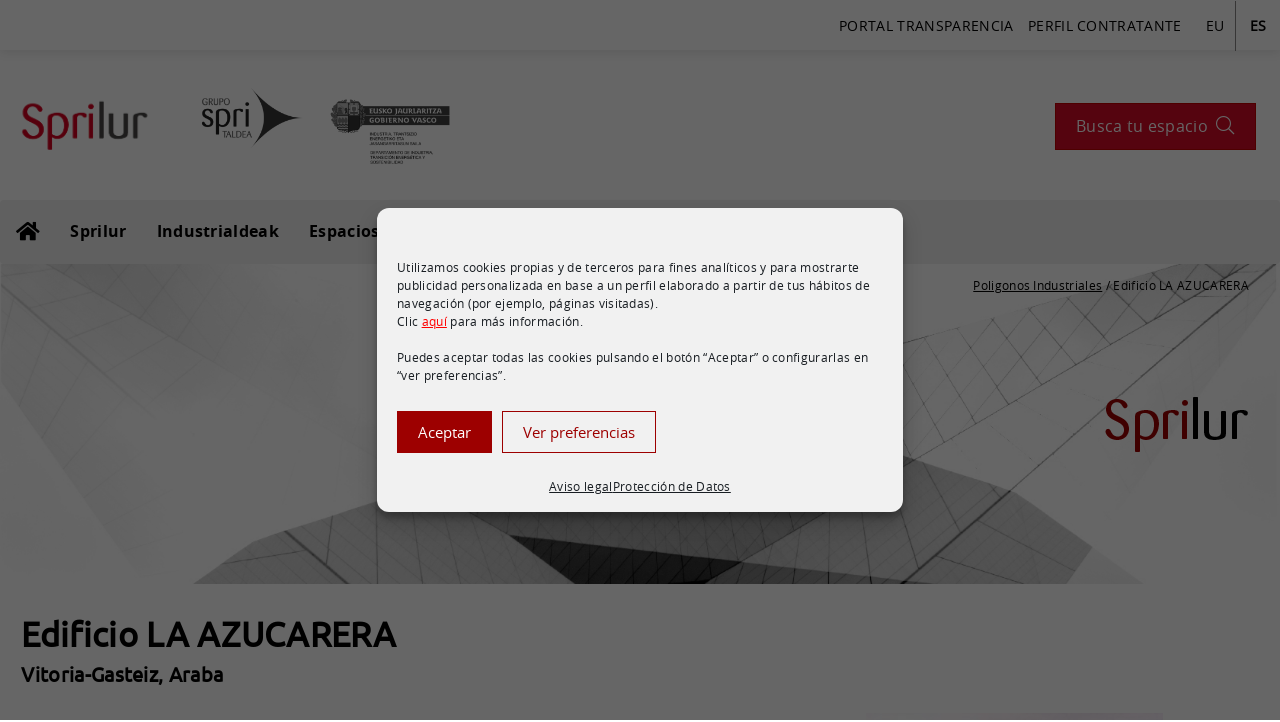

--- FILE ---
content_type: text/html; charset=UTF-8
request_url: https://sprilur.spri.eus/es/poligonos/edificio-la-azucarera-vitoria-gasteiz-araba/
body_size: 88416
content:
<!DOCTYPE html>
<html lang="es-ES"> 
	<head><script id="f5_cspm">(function(){var f5_cspm={f5_p:'DPDANPKLLIGNOJBOJIAHOGPGJNHDPOGIOPGKGANNJCPIBPCLBAHPAIDDCFLJPGDILFGBEIHOAAKIJBGBCDNAKPHLAAJBCAKDCIPAHJKIGLAHLCJDADKGLCFDLANKHABN',setCharAt:function(str,index,chr){if(index>str.length-1)return str;return str.substr(0,index)+chr+str.substr(index+1);},get_byte:function(str,i){var s=(i/16)|0;i=(i&15);s=s*32;return((str.charCodeAt(i+16+s)-65)<<4)|(str.charCodeAt(i+s)-65);},set_byte:function(str,i,b){var s=(i/16)|0;i=(i&15);s=s*32;str=f5_cspm.setCharAt(str,(i+16+s),String.fromCharCode((b>>4)+65));str=f5_cspm.setCharAt(str,(i+s),String.fromCharCode((b&15)+65));return str;},set_latency:function(str,latency){latency=latency&0xffff;str=f5_cspm.set_byte(str,40,(latency>>8));str=f5_cspm.set_byte(str,41,(latency&0xff));str=f5_cspm.set_byte(str,35,2);return str;},wait_perf_data:function(){try{var wp=window.performance.timing;if(wp.loadEventEnd>0){var res=wp.loadEventEnd-wp.navigationStart;if(res<60001){var cookie_val=f5_cspm.set_latency(f5_cspm.f5_p,res);window.document.cookie='f5avr0664770009aaaaaaaaaaaaaaaa_cspm_='+encodeURIComponent(cookie_val)+';path=/;'+'';}
return;}}
catch(err){return;}
setTimeout(f5_cspm.wait_perf_data,100);return;},go:function(){var chunk=window.document.cookie.split(/\s*;\s*/);for(var i=0;i<chunk.length;++i){var pair=chunk[i].split(/\s*=\s*/);if(pair[0]=='f5_cspm'&&pair[1]=='1234')
{var d=new Date();d.setTime(d.getTime()-1000);window.document.cookie='f5_cspm=;expires='+d.toUTCString()+';path=/;'+';';setTimeout(f5_cspm.wait_perf_data,100);}}}}
f5_cspm.go();}());</script>
		
		<meta charset="UTF-8">
<script type="text/javascript">
/* <![CDATA[ */
var gform;gform||(document.addEventListener("gform_main_scripts_loaded",function(){gform.scriptsLoaded=!0}),document.addEventListener("gform/theme/scripts_loaded",function(){gform.themeScriptsLoaded=!0}),window.addEventListener("DOMContentLoaded",function(){gform.domLoaded=!0}),gform={domLoaded:!1,scriptsLoaded:!1,themeScriptsLoaded:!1,isFormEditor:()=>"function"==typeof InitializeEditor,callIfLoaded:function(o){return!(!gform.domLoaded||!gform.scriptsLoaded||!gform.themeScriptsLoaded&&!gform.isFormEditor()||(gform.isFormEditor()&&console.warn("The use of gform.initializeOnLoaded() is deprecated in the form editor context and will be removed in Gravity Forms 3.1."),o(),0))},initializeOnLoaded:function(o){gform.callIfLoaded(o)||(document.addEventListener("gform_main_scripts_loaded",()=>{gform.scriptsLoaded=!0,gform.callIfLoaded(o)}),document.addEventListener("gform/theme/scripts_loaded",()=>{gform.themeScriptsLoaded=!0,gform.callIfLoaded(o)}),window.addEventListener("DOMContentLoaded",()=>{gform.domLoaded=!0,gform.callIfLoaded(o)}))},hooks:{action:{},filter:{}},addAction:function(o,r,e,t){gform.addHook("action",o,r,e,t)},addFilter:function(o,r,e,t){gform.addHook("filter",o,r,e,t)},doAction:function(o){gform.doHook("action",o,arguments)},applyFilters:function(o){return gform.doHook("filter",o,arguments)},removeAction:function(o,r){gform.removeHook("action",o,r)},removeFilter:function(o,r,e){gform.removeHook("filter",o,r,e)},addHook:function(o,r,e,t,n){null==gform.hooks[o][r]&&(gform.hooks[o][r]=[]);var d=gform.hooks[o][r];null==n&&(n=r+"_"+d.length),gform.hooks[o][r].push({tag:n,callable:e,priority:t=null==t?10:t})},doHook:function(r,o,e){var t;if(e=Array.prototype.slice.call(e,1),null!=gform.hooks[r][o]&&((o=gform.hooks[r][o]).sort(function(o,r){return o.priority-r.priority}),o.forEach(function(o){"function"!=typeof(t=o.callable)&&(t=window[t]),"action"==r?t.apply(null,e):e[0]=t.apply(null,e)})),"filter"==r)return e[0]},removeHook:function(o,r,t,n){var e;null!=gform.hooks[o][r]&&(e=(e=gform.hooks[o][r]).filter(function(o,r,e){return!!(null!=n&&n!=o.tag||null!=t&&t!=o.priority)}),gform.hooks[o][r]=e)}});
/* ]]> */
</script>

		<meta name="apple-mobile-web-app-capable" content="yes" />
		<meta name="apple-mobile-web-app-title" content="SPRILUR">
		<meta name="viewport" content="width=device-width, initial-scale=1.0, maximum-scale=10.0, user-scalable=1" />		
		<meta name="theme-color" content="#f00">
		<meta name="msapplication-navbutton-color" content="#f00">
		<meta name="apple-mobile-web-app-status-bar-style" content="#f00">
		<meta name='robots' content='index, follow, max-image-preview:large, max-snippet:-1, max-video-preview:-1' />
	
	
	<!-- This site is optimized with the Yoast SEO plugin v26.4 - https://yoast.com/wordpress/plugins/seo/ -->
	<link media="all" href="https://sprilur.spri.eus/c/cache/spri/css/spri-d26d46c0cf90038d0cff3af0d08207fd.css" rel="stylesheet"><title>Edificio LA AZUCARERA - Vitoria-Gasteiz Araba</title>
	<link rel="canonical" href="https://sprilur.spri.eus/es/poligonos/edificio-la-azucarera-vitoria-gasteiz-araba/" />
	<meta property="og:locale" content="es_ES" />
	<meta property="og:type" content="article" />
	<meta property="og:title" content="Edificio LA AZUCARERA - Vitoria-Gasteiz Araba" />
	<meta property="og:url" content="https://sprilur.spri.eus/es/poligonos/edificio-la-azucarera-vitoria-gasteiz-araba/" />
	<meta property="og:site_name" content="Sprilur" />
	<meta property="article:modified_time" content="2024-09-10T12:14:47+00:00" />
	<meta property="og:image" content="https://sprilur.spri.eus/f/az-1.jpg" />
	<meta property="og:image:width" content="297" />
	<meta property="og:image:height" content="297" />
	<meta property="og:image:type" content="image/jpeg" />
	<script type="application/ld+json" class="yoast-schema-graph">{"@context":"https://schema.org","@graph":[{"@type":"WebPage","@id":"https://sprilur.spri.eus/es/poligonos/edificio-la-azucarera-vitoria-gasteiz-araba/","url":"https://sprilur.spri.eus/es/poligonos/edificio-la-azucarera-vitoria-gasteiz-araba/","name":"Edificio LA AZUCARERA - Vitoria-Gasteiz Araba","isPartOf":{"@id":"https://sprilur.spri.eus/es/#website"},"primaryImageOfPage":{"@id":"https://sprilur.spri.eus/es/poligonos/edificio-la-azucarera-vitoria-gasteiz-araba/#primaryimage"},"image":{"@id":"https://sprilur.spri.eus/es/poligonos/edificio-la-azucarera-vitoria-gasteiz-araba/#primaryimage"},"thumbnailUrl":"https://sprilur.spri.eus/f/az-1.jpg","datePublished":"2019-01-24T13:52:21+00:00","dateModified":"2024-09-10T12:14:47+00:00","breadcrumb":{"@id":"https://sprilur.spri.eus/es/poligonos/edificio-la-azucarera-vitoria-gasteiz-araba/#breadcrumb"},"inLanguage":"es","potentialAction":[{"@type":"ReadAction","target":["https://sprilur.spri.eus/es/poligonos/edificio-la-azucarera-vitoria-gasteiz-araba/"]}]},{"@type":"ImageObject","inLanguage":"es","@id":"https://sprilur.spri.eus/es/poligonos/edificio-la-azucarera-vitoria-gasteiz-araba/#primaryimage","url":"https://sprilur.spri.eus/f/az-1.jpg","contentUrl":"https://sprilur.spri.eus/f/az-1.jpg","width":297,"height":297,"caption":"Edificio La Azucarera"},{"@type":"BreadcrumbList","@id":"https://sprilur.spri.eus/es/poligonos/edificio-la-azucarera-vitoria-gasteiz-araba/#breadcrumb","itemListElement":[{"@type":"ListItem","position":1,"name":"Poligonos Industriales","item":"https://sprilur.spri.eus/es/poligonos/"},{"@type":"ListItem","position":2,"name":"Edificio LA AZUCARERA"}]},{"@type":"WebSite","@id":"https://sprilur.spri.eus/es/#website","url":"https://sprilur.spri.eus/es/","name":"Sprilur","description":"Oferta de espacio en Euskadi, pabellones, oficinas y parcelas","publisher":{"@id":"https://sprilur.spri.eus/es/#organization"},"alternateName":"Sprilur","potentialAction":[{"@type":"SearchAction","target":{"@type":"EntryPoint","urlTemplate":"https://sprilur.spri.eus/es/?s={search_term_string}"},"query-input":{"@type":"PropertyValueSpecification","valueRequired":true,"valueName":"search_term_string"}}],"inLanguage":"es"},{"@type":"Organization","@id":"https://sprilur.spri.eus/es/#organization","name":"Sprilur S.A.","alternateName":"Sprilur","url":"https://sprilur.spri.eus/es/","logo":{"@type":"ImageObject","inLanguage":"es","@id":"https://sprilur.spri.eus/es/#/schema/logo/image/","url":"https://sprilur.spri.eus/f/2023/10/popup.jpg","contentUrl":"https://sprilur.spri.eus/f/2023/10/popup.jpg","width":400,"height":400,"caption":"Sprilur S.A."},"image":{"@id":"https://sprilur.spri.eus/es/#/schema/logo/image/"}}]}</script>
	<!-- / Yoast SEO plugin. -->


<link rel='dns-prefetch' href='//ajax.googleapis.com' />
<link rel='dns-prefetch' href='//www.googletagmanager.com' />
<link rel='dns-prefetch' href='//maps.googleapis.com' />












<script type="text/javascript" src="//ajax.googleapis.com/ajax/libs/jquery/1.12.4/jquery.min.js" id="jquery-js"></script>

<!-- Fragmento de código de la etiqueta de Google (gtag.js) añadida por Site Kit -->
<!-- Fragmento de código de Google Analytics añadido por Site Kit -->
<script defer type="text/javascript" src="https://www.googletagmanager.com/gtag/js?id=GT-5DG2T78" id="google_gtagjs-js"></script>
<script defer id="google_gtagjs-js-after" src="[data-uri]"></script>
<script defer type="text/javascript" src="https://sprilur.spri.eus/c/themes/sprilur/js/bootstrap.min.js?ver=a70e97d086527515a756383ad58d0c30" id="bootstrap_js-js"></script>
<script defer type="text/javascript" src="https://sprilur.spri.eus/c/cache/spri/js/spri-single_0a9ca23de7a018841d9d8d8647cda98c.js?ver=a70e97d086527515a756383ad58d0c30" id="shadowbox_js-js"></script>
<script defer type="text/javascript" src="https://sprilur.spri.eus/c/cache/spri/js/spri-single_a5f96c62d75be144282ef6cc429a6259.js?ver=a70e97d086527515a756383ad58d0c30" id="owl-carousel-js"></script>
<script defer type="text/javascript" src="https://sprilur.spri.eus/c/cache/spri/js/spri-single_0871d6dfdd7dc4b3b6d807ccd6f2a1c2.js?ver=a70e97d086527515a756383ad58d0c30" id="theme-js-js"></script>
<script defer type="text/javascript" src="https://maps.googleapis.com/maps/api/js?key=AIzaSyCTPRlvyw5lbuunTYZcQACW7NGEWtiYVHw&amp;language=es-ES&amp;callback=Function.prototype&amp;ver=a70e97d086527515a756383ad58d0c30" id="googlemaps-js-js"></script>
<link rel='shortlink' href='https://sprilur.spri.eus/es/?p=5609' />
<meta name="generator" content="Site Kit by Google 1.166.0" />			<meta name="google-site-verification" content="BASpbUT05dwbFJsb9XKjIfRJaFNS2JqjAjnt5ntc4mo">
<!-- Fragmento de código de Google Tag Manager añadido por Site Kit -->
<script defer src="[data-uri]"></script>

<!-- Final del fragmento de código de Google Tag Manager añadido por Site Kit -->
<link rel="icon" href="https://sprilur.spri.eus/f/2024/04/cropped-web1-32x32.png" sizes="32x32" />
<link rel="icon" href="https://sprilur.spri.eus/f/2024/04/cropped-web1-192x192.png" sizes="192x192" />
<link rel="apple-touch-icon" href="https://sprilur.spri.eus/f/2024/04/cropped-web1-180x180.png" />
<meta name="msapplication-TileImage" content="https://sprilur.spri.eus/f/2024/04/cropped-web1-270x270.png" />
	</head>
<body class="wp-singular poligonos-template-default single single-poligonos postid-5609 wp-theme-sprilur fl-builder-2-10-0-2 fl-no-js" id="main">
			<!-- Fragmento de código de Google Tag Manager (noscript) añadido por Site Kit -->
		<noscript>
			<iframe src="https://www.googletagmanager.com/ns.html?id=GTM-MCCHBJJX" height="0" width="0" style="display:none;visibility:hidden"></iframe>
		</noscript>
		<!-- Final del fragmento de código de Google Tag Manager (noscript) añadido por Site Kit -->
			<div class="bar-top">
		
		<div class="menuright">
			<ul>
				<li>
					<a class="hideonmobile" target="_blank" href="https://www.spri.eus/es/portal-transparencia/sprilur/">Portal Transparencia</a>
				</li>				
				<li>
					<a class="hideonmobile" href="https://sprilur.spri.eus/es/perfil-contratante/">Perfil Contratante</a>
				</li>
				<li>
					<span class="lang-items"><b class=""><a href="/poligonos/edificio-la-azucarera-vitoria-gasteiz-araba">EU</a></b><b class="active"><a href="/es/poligonos/edificio-la-azucarera-vitoria-gasteiz-araba">ES</a></b></span>				</li>
			</ul>
		</div>
		
	</div>
	
		
	<header class="header homep">
		<div class="head-body affix-top" data-spy="affix" data-offset-top="300">
			
					<div class="row top-strct">
						<!-- Part 1 --->
						<div class="col-md-6 col-sm-8 col-xs-5 relative logo-coper">
							
							
							
							<a class="logo" style="margin-right:20px;" href="https://sprilur.spri.eus/es/">
								<img  src="https://sprilur.spri.eus/c/themes/sprilur/images/logo-sprilur.png" alt="Sprilur">
							</a>	
							
							<a target="_blank" class="logo2" href="https://www.spri.eus/es/">
								<img width="300px" src="https://www.spri.eus/archivos/logo.png" alt="logo Spri">
							</a>
							
						</div>
					
						<div class="col-md-6 col-sm-4 col-xs-7">
							<ul class="call-to-actionhh">
								<li>
									<a class="btn btn-lg btn-default " id="btn-search" href="/es/espacios/"><span>Busca tu espacio</span> <i class="fa fa-search" aria-hidden="true"></i></a>
								</li>
								<li>
									<button class="btn-toggler-mobile" type="button" data-toggle="collapse" data-target="#menusuper1" aria-controls="menusuper1" aria-expanded="false" aria-label="Menu">
										<i class="fa fa-bars" aria-hidden="true"></i> 
									</button>
								</li>
							</ul>
							
							
						</div>	
						<!-- end part 1-->
					</div><!-- End row-->
						
						
						
					<nav class="navbar sprilur-menu-top">
						<div class="showmobile bar-tools2">
							
							<button class="btn-toggler-mobile" type="button" data-toggle="collapse" data-target="#menusuper1" aria-controls="menusuper1" aria-expanded="false" aria-label="Menu">
								<i class="fa fa-bars"></i> 
							</button>
							<a class="btn btn-lg btn-default" id="btn-search2" href="/es/espacios/">
								<span>Busca tu espacio</span> <i class="fa fa-search"></i>
							</a>
							<span class="lang-items"><b class=""><a href="/poligonos/edificio-la-azucarera-vitoria-gasteiz-araba">EU</a></b><b class="active"><a href="/es/poligonos/edificio-la-azucarera-vitoria-gasteiz-araba">ES</a></b></span>							
						
						</div>
						
						
													
							<div class="collapse navbar-collapse" id="menusuper1">
							
									
							
							<ul class="navbar-nav mr-auto">
								<li class="nav-item">
									<a href="https://sprilur.spri.eus/es/"><i class="homeico1 fas fa-home"></i> <span class="hometxt1">Inicio</span></a>
								</li>
							
																<li class="nav-item dropdown">
										<a class="nav-link dropdown-toggle" href="#" id="navbarDropdown1" role="button" data-toggle="dropdown" aria-haspopup="true" aria-expanded="false">
										  Sprilur										</a>
										
										<!-- SubMenu-->									
										<div class="dropdown-menu" aria-labelledby="navbarDropdown1">
											<div class="contenedor">
												
												<div class="col-md-6 border-left">	
													
																											
														<ul class="subchields-mm">
																															
																	<li class="nav-item">
																		<a href="https://sprilur.spri.eus/es/sobre-sprilur/">Sobre Sprilur</a>
																	</li>
																	
																																
																	<li class="nav-item">
																		<a href="https://sprilur.spri.eus/es/industrialdeak/sprilur-sa/">Nuestros polígonos</a>
																	</li>
																	
																																
																	<li class="nav-item">
																		<a href="https://sprilur.spri.eus/es/industrialdeak/">Programa Industrialdeak</a>
																	</li>
																	
																																
																	<li class="nav-item">
																		<a href="https://sprilur.spri.eus/es/actividades/">Proyectos y redes</a>
																	</li>
																	
																																
																	<li class="nav-item">
																		<a href="https://sprilur.spri.eus/es/gestion-ambiental/">Proyectos en regeneración</a>
																	</li>
																	
																																
																	<li class="nav-item">
																		<a href="https://sprilur.spri.eus/es/gestion-ambiental/?w=gestion#publicaciones">Gestión ambiental</a>
																	</li>
																	
																														</ul>
																									</div>
												
												<div class="col-md-6">
													<div class="cta-col22">
																													
																														<div class="cta-box">
																<a href="/es/contacto-comercial/" class="cta-contacto">

	<ul class="iconstrehh1">
		<li><img decoding="async" src="/f/2018/09/oficina.png" alt="img sprilur"></li>
		<li><img decoding="async" src="/f/2018/09/pabellon.png" alt="img sprilur"></li>
		<li><img decoding="async" src="/f/2018/09/parcela.png" alt="img sprilur"></li>
	</ul>

	<span class="title1">Aquí está lo que estás buscando,</span>
	<p>Cuéntanos y te ayudamos.</p>
	<span class="btn">Contáctanos</span>
</a>															</div>
															
																												
														
														
														
														
													</div>
													
												</div>
											</div>
										  
										</div>
										<!-- End submenu -->
										
									</li>

									
									
								
									<li class="nav-item dropdown">
			<a class="nav-link dropdown-toggle" href="#" id="navbarDropdown" role="button" data-toggle="dropdown" aria-haspopup="true" aria-expanded="false">
				Industrialdeak			</a>
			
			<div class="dropdown-menu" aria-labelledby="navbarDropdown">
				<div class="contenedor">
				
				
					<div class="row bloque-sociedades-menu">
				
						<div class="col-md-4 col-sm-12 col-xs-12 col-md-push-8">		
							<div class="box-border">
								<div class="cover">
									
									<span class="title">Programa Industrialdeak</span>
									
									<p>El apoyo que dispones para ubicar tu negocio</p>
									
									<a class="link-sociedades-programa" href="/es/industrialdeak/"><span>Descúbrelo</span></a>
								</div>
							</div>
						</div>
						
						
						
						<div class="col-md-4 col-sm-6 col-xs-12 col-md-pull-4">							
							<b class="mmtitleb">Sociedades Industrialdeak</b>
										<b class="title-provincia" id="Araba">Araba</b>
			<ul class="sociedades-list">
									<li><a href="https://sprilur.spri.eus/es/industrialdeak/arabako-industrialdea-sa/">Arabako Industrialdea, S. A.</a></li>
				 
			</ul>
												<b class="title-provincia" id="Bizkaia">Bizkaia</b>
			<ul class="sociedades-list">
									<li><a href="https://sprilur.spri.eus/es/industrialdeak/arratiako-industrialdea-sa/">Arratiako Industrialdea, S. A.</a></li>
									<li><a href="https://sprilur.spri.eus/es/industrialdeak/bizkaia-sortaldeko-industrialdea-sa/">Bizkaia Sortaldeko Industrialdea, S. A.</a></li>
									<li><a href="https://sprilur.spri.eus/es/industrialdeak/busturialdeko-industrialdea-sa/">Busturialdeko Industrialdea, S.A.</a></li>
									<li><a href="https://sprilur.spri.eus/es/industrialdeak/ibaizabal-behekaldeko-industrialdea-s-a/">Ibaizabal Behekaldeko Industrialdea S.A.</a></li>
									<li><a href="https://sprilur.spri.eus/es/industrialdeak/urdulizko-industrialdea-s-a/">Urdulizko Industrialdea, S. A.</a></li>
				 
			</ul>
								</div>
				
						<div class="col-md-4 col-sm-6 col-xs-12 col-md-pull-4">
										<b class="title-provincia" id="Gipuzkoa">Gipuzkoa</b>
			<ul class="sociedades-list">
									<li><a href="https://sprilur.spri.eus/es/industrialdeak/beterri-kostako-industrialdea-sa/">Beterri-Kostako Industrialdea, S. A.</a></li>
									<li><a href="https://sprilur.spri.eus/es/industrialdeak/bidasoa-oarsoko-industrialdea-sa/">Bidasoa Oarsoko Industrialdea, S.A.</a></li>
									<li><a href="https://sprilur.spri.eus/es/industrialdeak/deba-bailarako-industrialdea-sa/">Deba Bailarako Industrialdea S.A.</a></li>
									<li><a href="https://sprilur.spri.eus/es/industrialdeak/goierri-beheko-industrialdea-sa/">Goierri Beheko Industrialdea, S.A.</a></li>
									<li><a href="https://sprilur.spri.eus/es/industrialdeak/tolosaldeko-apattaerreka-industria-lurra-sa/">Tolosaldeko Apattaerreka Industria Lurra, S.A.</a></li>
									<li><a href="https://sprilur.spri.eus/es/industrialdeak/urolako-industrialdea-sa/">Urolako Industrialdea, S. A.</a></li>
				 
			</ul>
								</div>
					
					</div>

				</div>
			</div>
			
		</li>
		
		
	
															
									<li class="nav-item">
										<a href="/es/espacios/">Espacios</a>
									</li>
								
								
															
									<li class="nav-item">
										<a href="/es/blog/">Noticias</a>
									</li>
								
								
															
									<li class="nav-item">
										<a href="/es/contacto-comercial/">Contacto</a>
									</li>
								
								
														</ul>
							
							</div>
											</nav>						
					<!-- End Start Menu Sprilur -->
			
		</div>
		
	</header>

		<div class="industrialdea-banner">
			<div id="breadcrumbs"><span><span><a href="https://sprilur.spri.eus/es/poligonos/">Poligonos Industriales</a></span> / Edificio LA AZUCARERA</span></div>	
			<div class="contentboxed">
			<img src="https://sprilur.spri.eus/f/2018/08/logo-sprilur.png" alt="Sprilur S.A." class="logotipo" />
			</div>
		</div>

		<div class="poligono-container">
				
			<h1>Edificio LA AZUCARERA<span>Vitoria-Gasteiz, Araba</span></h1>
			
			<div class="row">
				<!-- Imagen Principal -->
				<div class="col-md-4 col-sm-4 col-xs-12 col-md-push-8 col-sm-push-8  sidebar-poligono">
		
					<div class="poligonoimg">
						<a href="https://sprilur.spri.eus/f/az-1.jpg" data-toggle="modal" rel="shadowbox[Gallery]">
							<img src="https://sprilur.spri.eus/f/az-1.jpg" alt="Imagen de Edificio LA AZUCARERA">
						</a>
					</div>
					
					
									<div class="owl-carousel owl-theme galeria-single" id="gallery6979ec568a2f0">
								
						<a href="https://sprilur.spri.eus/f/az-1.jpg" rel="shadowbox[Gallery]">
							<img alt="az-1" src="https://sprilur.spri.eus/f/az-1-150x150.jpg" />
						</a>
					
								
						<a href="https://sprilur.spri.eus/f/thumbmedioazucarera2.jpg" rel="shadowbox[Gallery]">
							<img alt="thumbmedioazucarera2" src="https://sprilur.spri.eus/f/thumbmedioazucarera2-150x150.jpg" />
						</a>
					
								
						<a href="https://sprilur.spri.eus/f/thumbmedioazucarera3.jpg" rel="shadowbox[Gallery]">
							<img alt="thumbmedioazucarera3" src="https://sprilur.spri.eus/f/thumbmedioazucarera3-150x150.jpg" />
						</a>
					
								
						<a href="https://sprilur.spri.eus/f/2019/01/IMG_2308-768x1024.jpg" rel="shadowbox[Gallery]">
							<img alt="IMG_2308" src="https://sprilur.spri.eus/f/2019/01/IMG_2308-150x150.jpg" />
						</a>
					
								
						<a href="https://sprilur.spri.eus/f/2019/01/IMG_2309-768x1024.jpg" rel="shadowbox[Gallery]">
							<img alt="IMG_2309" src="https://sprilur.spri.eus/f/2019/01/IMG_2309-150x150.jpg" />
						</a>
					
								
						<a href="https://sprilur.spri.eus/f/2019/01/IMG_2367-1024x768.jpg" rel="shadowbox[Gallery]">
							<img alt="IMG_2367" src="https://sprilur.spri.eus/f/2019/01/IMG_2367-150x150.jpg" />
						</a>
					
								</div>
						
				<script defer src="[data-uri]"></script>
				
			
			
								<script defer src="[data-uri]"></script>
					
						
						<div class="hidemobile">
							<h3 class="title">Mapa</h3>
									<!-- Maps -->	
			<div class="acf-map">
				<div class="marker" data-lat="42.857272124199" data-lng="-2.718735008915">
					<div class="address-map">
						Edificio Azucarera Poligono Ali Gobeo Avda de Los Huetos,75 , (01010) Vitoria-Gasteiz - Araba<br> 
						
						<a target="_blank" href="https://maps.google.com/maps?z=18&t=m&q=loc:42.857272124199+-2.718735008915">
						Ver en Google Maps						</a>
					</div>
				</div>
			</div>
			<script defer src="[data-uri]"></script>
		
		
								</div>
										
				</div>

				<div class="col-md-8 col-sm-8 col-xs-12 col-md-pull-4 col-sm-pull-4  content-bar">
					<div class="single-desc">
						<p><p>La antigua fábrica de La Azucarera fue restaurada por SPRILUR en el año 1999 con la finalidad de recuperar su elegancia original y convertirlo en edificio singular destinado a nuevos usos empresariales. El Edificio Azucarera se ha convertido en un símbolo de patrimonio industrial y cultural en Euskadi, tanto por su interés histórico como por su valor arquitectónico.</p>
<p>El Edificio Azucarera ubicada en el Polígono Ali Gobeo de Vitoria-Gasteiz ocupa una superficie de 9.911 m². El edificio tiene forma prácticamente cuadrada 58,5 x 57,8 .m.- 3.146 m²-, siendo el resto útiles para aparcamiento, jardines y viales. Consta de planta baja, entreplanta y dos alturas. Dispone de oficinas, locales modulares y espacios para celebración de eventos.</p>
<p>Incluye todos los servicios de infraestructuras para uso de oficinas. Esta construcción dispone de parcela vallada en el exterior de 405 m. y circuito de vigilancia interior y exterior, aparcamientos de 113 plazas fijas y zonas ajardinadas.</p>
</p>	
					</div>


											<h3>Instalaciones</h3>
						<ul class="instalaciones">
							<li>Acometida eléctrica</li><li>Acometida telecomunicaciones</li><li>Acometida agua</li><li>Acometida gas</li><li>Red incendios</li><li>Climatización</li><li>Salida Autopista</li><li>Transp. Público</li><li>Aseos</li><li>Sala reuniones</li><li>Control accesos</li><li>Acometida fecales</li><li>Parking público</li><li>Ascensor</li><li>Servicio vigilancia</li><li>Fibra Optica</li>						</ul>
					
					<div class="table-searcher">
											<div class="table-search">
							<h3 class="title">2 espacios disponibles</h3>
							<div class="facetwp-facet facetwp-facet-tipoespacio_es facetwp-type-checkboxes" data-name="tipoespacio_es" data-type="checkboxes"></div>						</div>
						<div class="table-responsive">
						<table id="espacios" class="table table-condensed table-hover table-espacios">
							<thead>
								<tr>
									<th>Tipo</th>
									<th>Superficie total</th>
									<th>Estado</th>
								</tr>
							</thead>
							<tbody>
							<!--fwp-loop-->
									
										<tr>	
											<td><a href="https://sprilur.spri.eus/es/espacios/alokairua-de-oficina-15300metros-en-vitoria-gasteiz-araba-edificio-la-azucarera/">
													Oficina												</a>
											</td>
											<td>153,00m²</td>	
											<td>Alquiler</td>
										
										</tr>
									
									
																	
										<tr>	
											<td><a href="https://sprilur.spri.eus/es/espacios/alquiler-de-oficina-122metros-en-vitoria-gasteiz-alava-edificio-la-azucarera-4/">
													Oficina												</a>
											</td>
											<td>122,00m²</td>	
											<td>Alquiler</td>
										
										</tr>
									
									
																	
							</tbody>
						</table>
						<div class="facetwp-facet facetwp-facet-loadmore facetwp-type-pager" data-name="loadmore" data-type="pager"></div>						</div>

										</div>
					
					
									
						<div class="showmobile">
							<h3 class="title">Mapa</h3>
									<!-- Maps -->	
			<div class="acf-map2">
				<div class="marker" data-lat="42.857272124199" data-lng="-2.718735008915">
					<div class="address-map">
						Edificio Azucarera Poligono Ali Gobeo Avda de Los Huetos,75 , (01010) Vitoria-Gasteiz - Araba<br> 
						
						<a target="_blank" href="https://maps.google.com/maps?z=18&t=m&q=loc:42.857272124199+-2.718735008915">
						Ver en Google Maps						</a>
					</div>
				</div>
			</div>
			<script defer src="[data-uri]"></script>
		
		
								</div>
					
						<div class="details-oficina2">
							<h3>Datos de contacto</h3>
							<ul class="contact-bar">
								<li class="sociedad">
									<b>Sociedad:</b> <a target="_blank" href="https://sprilur.spri.eus/es/industrialdeak/sprilur-sa/">Sprilur S.A.</a>
								</li>
								<li><b>Teléfono:</b> <a href="callto:94 423 61 18">94 423 61 18</a></li>
								<li><b>Email:</b> <a href="mailto:sprilur@spri.eus">sprilur@spri.eus</a></li>
							</ul>
						</div>
										
					

				</div>
		
				
			</div>
			
							<div class="btm-cta">
					
					<h2>Si te interesa, contáctanos</h2>								
					<div class="call2action">
						<a data-toggle="modal" data-target="#gravityModal" class="cta-form-btn">
							Rellena el formulario <i class="fa fa-arrow-right" aria-hidden="true"></i>
						</a>
					</div>

					<!-- Modal Contact-->		
					<div class="modal fade" id="gravityModal" tabindex="-1" role="dialog">
						<div class="modal-dialog" role="document">
							<div class="modal-content">
								<div class="modal-header">
									<h5 class="modal-title">Rellena el formulario</h5>
									<button type="button" class="close" data-dismiss="modal" aria-label="Close">
										<span aria-hidden="true">&times;</span>
									</button>
								</div>
								<div class="modal-body">
									<script defer src="[data-uri]"></script>

                <div class='gf_browser_unknown gform_wrapper gravity-theme gform-theme--no-framework' data-form-theme='gravity-theme' data-form-index='0' id='gform_wrapper_2' ><div id='gf_2' class='gform_anchor' tabindex='-1'></div>
                        <div class='gform_heading'>
							<p class='gform_required_legend'>&quot;<span class="gfield_required gfield_required_asterisk">*</span>&quot; indica campos obligatorios</p>
                        </div><form method='post' enctype='multipart/form-data' target='gform_ajax_frame_2' id='gform_2'  action='/es/poligonos/edificio-la-azucarera-vitoria-gasteiz-araba/#gf_2' data-formid='2' novalidate>
                        <div class='gform-body gform_body'><div id='gform_fields_2' class='gform_fields top_label form_sublabel_below description_below validation_below'><div id="field_2_1" class="gfield gfield--type-text gfield--width-half gfield_contains_required field_sublabel_below gfield--no-description field_description_below field_validation_below gfield_visibility_visible"  ><label class='gfield_label gform-field-label' for='input_2_1'>Nombre y apellidos<span class="gfield_required"><span class="gfield_required gfield_required_asterisk">*</span></span></label><div class='ginput_container ginput_container_text'><input name='input_1' id='input_2_1' type='text' value='' class='large'   tabindex='12'  aria-required="true" aria-invalid="false"   /></div></div><div id="field_2_11" class="gfield gfield--type-text gfield--width-half field_sublabel_below gfield--no-description field_description_below field_validation_below gfield_visibility_visible"  ><label class='gfield_label gform-field-label' for='input_2_11'>Empresa</label><div class='ginput_container ginput_container_text'><input name='input_11' id='input_2_11' type='text' value='' class='large'   tabindex='13'   aria-invalid="false"   /></div></div><div id="field_2_2" class="gfield gfield--type-email gfield--width-half gfield_contains_required field_sublabel_below gfield--no-description field_description_below field_validation_below gfield_visibility_visible"  ><label class='gfield_label gform-field-label' for='input_2_2'>Email<span class="gfield_required"><span class="gfield_required gfield_required_asterisk">*</span></span></label><div class='ginput_container ginput_container_email'>
                            <input name='input_2' id='input_2_2' type='email' value='' class='large' tabindex='14'   aria-required="true" aria-invalid="false"  />
                        </div></div><div id="field_2_7" class="gfield gfield--type-text gfield--width-half gfield_contains_required field_sublabel_below gfield--no-description field_description_below field_validation_below gfield_visibility_visible"  ><label class='gfield_label gform-field-label' for='input_2_7'>Teléfono<span class="gfield_required"><span class="gfield_required gfield_required_asterisk">*</span></span></label><div class='ginput_container ginput_container_text'><input name='input_7' id='input_2_7' type='text' value='' class='large'   tabindex='15'  aria-required="true" aria-invalid="false"   /></div></div><div id="field_2_3" class="gfield gfield--type-textarea field_sublabel_below gfield--no-description field_description_below field_validation_below gfield_visibility_visible"  ><label class='gfield_label gform-field-label' for='input_2_3'>Observaciones</label><div class='ginput_container ginput_container_textarea'><textarea name='input_3' id='input_2_3' class='textarea medium' tabindex='16'   placeholder='Escribe aquí, tu mensaje'  aria-invalid="false"   rows='10' cols='50'></textarea></div></div><div id="field_2_14" class="gfield gfield--type-hidden gform_hidden field_sublabel_below gfield--no-description field_description_below field_validation_below gfield_visibility_visible"  ><div class='ginput_container ginput_container_text'><input name='input_14' id='input_2_14' type='hidden' class='gform_hidden'  aria-invalid="false" value='Edificio LA AZUCARERA : https://sprilur.spri.eus/es/poligonos/edificio-la-azucarera-vitoria-gasteiz-araba/' /></div></div><div id="field_2_15" class="gfield gfield--type-email novisible field_sublabel_below gfield--no-description field_description_below field_validation_below gfield_visibility_visible"  ><label class='gfield_label gform-field-label' for='input_2_15'>Email provideer</label><div class='ginput_container ginput_container_email'>
                            <input name='input_15' id='input_2_15' type='email' value='' class='large' tabindex='17'    aria-invalid="false"  />
                        </div></div><div id="field_2_16" class="gfield gfield--type-html gfield--width-full privacy-text gfield_html gfield_html_formatted gfield_no_follows_desc field_sublabel_below gfield--no-description field_description_below field_validation_below gfield_visibility_visible"  >Sprilur, como responsable del tratamiento de los datos, recoge sus datos personales para la prestación de los servicios relacionados con nuestros programas y servicios. Tiene derecho a retirar su consentimiento en cualquier momento, oponerse al tratamiento, acceder, rectificar y suprimir los datos, así como otros derechos, mediante correo electrónico dirigido a la dirección lopd@spri.eus. Así mismo, puede consultar la información adicional y detallada sobre Protección de Datos en el Apartado <a href="/es/proteccion-de-datos/" target="_blank">Política de privacidad</a>. Al pulsar "Enviar" consentirá el tratamiento de sus datos en los términos indicados.</div><div id="field_2_8" class="gfield gfield--type-captcha field_sublabel_below gfield--no-description field_description_below field_validation_below gfield_visibility_visible"  ><label class='gfield_label gform-field-label' for='input_2_8'>Antispam</label><div id='input_2_8' class='ginput_container ginput_recaptcha' data-sitekey='6LdGKTsUAAAAANZvJBQp3LmXypWqsiQz-QyCfUkX'  data-theme='light' data-tabindex='18'  data-badge=''></div></div></div></div>
        <div class='gform-footer gform_footer top_label'> <input type='submit' id='gform_submit_button_2' class='gform_button button' onclick='gform.submission.handleButtonClick(this);' data-submission-type='submit' value='Enviar' tabindex='19' /> <input type='hidden' name='gform_ajax' value='form_id=2&amp;title=&amp;description=&amp;tabindex=12&amp;theme=gravity-theme&amp;hash=2db78d3ba5a160d620197af06644e68b' />
            <input type='hidden' class='gform_hidden' name='gform_submission_method' data-js='gform_submission_method_2' value='iframe' />
            <input type='hidden' class='gform_hidden' name='gform_theme' data-js='gform_theme_2' id='gform_theme_2' value='gravity-theme' />
            <input type='hidden' class='gform_hidden' name='gform_style_settings' data-js='gform_style_settings_2' id='gform_style_settings_2' value='' />
            <input type='hidden' class='gform_hidden' name='is_submit_2' value='1' />
            <input type='hidden' class='gform_hidden' name='gform_submit' value='2' />
            
            <input type='hidden' class='gform_hidden' name='gform_unique_id' value='' />
            <input type='hidden' class='gform_hidden' name='state_2' value='WyJbXSIsImI3NTc0N2NmMjRlNDhmMGNiY2Q2NzI5YjkxZDIzNmU0Il0=' />
            <input type='hidden' autocomplete='off' class='gform_hidden' name='gform_target_page_number_2' id='gform_target_page_number_2' value='0' />
            <input type='hidden' autocomplete='off' class='gform_hidden' name='gform_source_page_number_2' id='gform_source_page_number_2' value='1' />
            <input type='hidden' name='gform_field_values' value='' />
            
        </div>
                        </form>
                        </div>
		                <iframe style='display:none;width:0px;height:0px;' src='about:blank' name='gform_ajax_frame_2' id='gform_ajax_frame_2' title='Este iframe contiene la lógica necesaria para gestionar formularios con ajax activado.'></iframe>
		                <script defer src="[data-uri]"></script>
									<script defer src="[data-uri]"></script>
								</div>

							</div>
						</div>
					</div>

				</div>
			


		
			<div class="row bar-utilty">
				<div class="col-md-6 col-sm-6 col-xs-12 part1">
					
											<a id="pdfbtn" class="pdfbtn btn btn-default" href="javascript:printExternal('https://sprilur.spri.eus/es/poligonos/edificio-la-azucarera-vitoria-gasteiz-araba/?printme=1#mapa');"><i class="fa fa-print" aria-hidden="true"></i> Imprimir</a>

						<a target="_blank" title="Email" href="mailto:?subject=Edificio LA AZUCARERA&amp;body=Mas informacion: https://sprilur.spri.eus/es/poligonos/edificio-la-azucarera-vitoria-gasteiz-araba/" class="btn-social">
							<i class="fal fa-at"></i>
						</a>	
						
						<a target="_blank" title="Linkedin" href="https://www.linkedin.com/shareArticle?mini=true&url=https://sprilur.spri.eus/es/poligonos/edificio-la-azucarera-vitoria-gasteiz-araba/&title=Edificio LA AZUCARERA&summary=&source=" class="btn-social">
							<i class="fab fa-linkedin-in"></i>
						</a>

						<a target="_blank" title="Twitter" href="https://twitter.com/intent/tweet?url=https://sprilur.spri.eus/es/poligonos/edificio-la-azucarera-vitoria-gasteiz-araba/&text=Edificio LA AZUCARERA" class="btn-social">
							<i class="fab fa-twitter"></i>
						</a>
					
				</div>
				<div class="col-md-6 col-sm-6 col-xs-12 part2">
					<a href="https://sprilur.spri.eus/es/espacios/" class="btn-back"><i class="fas fa-search"></i> Volver a la busqueda</a>
				</div>
			</div>
			

		</div> 
	
					
			<div class="bloque-espacios-relacionados">
				<h2 class="sugerencias" style="margin-top:50px">
					Más en Araba				</h2>
				
				<div class="owl-carousel owl-theme c-espacios" id="poligonosrel">
				
												<a href="https://sprilur.spri.eus/es/poligonos/poligono-industrial-jundiz/">
								<span class="img-content"><img width="400px" height="230px" src="https://sprilur.spri.eus/f/thumbmedioOficinas_I1-400x230.jpg" alt="Image 1"></span>
								<span class="espacios-disponibles">13 espacios disponibles</span>
								<h3 class="title-spaces">Polígono Industrial JUNDIZ (Vitoria-Gasteiz)</h3>
								
								
							</a>
							
												<a href="https://sprilur.spri.eus/es/poligonos/poligono-industrial-salbarte/">
								<span class="img-content"><img width="400px" height="230px" src="https://sprilur.spri.eus/f/araba-400x230.jpg" alt="Image 1"></span>
								<span class="espacios-disponibles">2 espacios disponibles</span>
								<h3 class="title-spaces">Polígono Industrial SALBARTE (Alda)</h3>
								
								
							</a>
							
												<a href="https://sprilur.spri.eus/es/poligonos/poligono-industrial-p23-s1/">
								<span class="img-content"><img width="400px" height="230px" src="https://sprilur.spri.eus/f/thumbmedioLANTARON31-400x230.jpg" alt="Image 1"></span>
								<span class="espacios-disponibles">5 espacios disponibles</span>
								<h3 class="title-spaces">Polígono Industrial P23 S1 (Lantarón)</h3>
								
								
							</a>
							
												<a href="https://sprilur.spri.eus/es/poligonos/poligono-industrial-s1-ue1/">
								<span class="img-content"><img width="400px" height="230px" src="https://sprilur.spri.eus/f/thumbmediokanpezu2-400x230.jpg" alt="Image 1"></span>
								<span class="espacios-disponibles">5 espacios disponibles</span>
								<h3 class="title-spaces">Polígono Industrial S1 UE1 (Kampezu)</h3>
								
								
							</a>
							
												<a href="https://sprilur.spri.eus/es/poligonos/poligono-industrial-maskuribai/">
								<span class="img-content"><img width="400px" height="230px" src="https://sprilur.spri.eus/f/maskuribai31-400x230.jpg" alt="Image 1"></span>
								<span class="espacios-disponibles">19 espacios disponibles</span>
								<h3 class="title-spaces">Polígono Industrial MASKURIBAI (Amurrio)</h3>
								
								
							</a>
							
												<a href="https://sprilur.spri.eus/es/poligonos/poligono-industrial-gojain/">
								<span class="img-content"><img width="400px" height="230px" src="https://sprilur.spri.eus/f/thumbmedioLeguti2-400x230.jpg" alt="Image 1"></span>
								<span class="espacios-disponibles">2 espacios disponibles</span>
								<h3 class="title-spaces">Polígono Industrial GOJAIN (Legutiano)</h3>
								
								
							</a>
							
										
				</div>
				<p class="back-link" style="text-align:center;">
					<a href="https://sprilur.spri.eus/es/poligonos/">Ver más</a>
				</p>
				
			
			
			
			</div>
		<script defer src="[data-uri]"></script>
			
		
	<footer class="footer" id="footer">
    <div class="row principal12">
        <div class="col-md-2 col-xs-12 hidemobile">    
            <img src="/f/2018/09/logo-sprilur-2.png" alt="logo sprilur" class="logo-footer" />
        </div>
		
        <div class="col-md-3 col-xs-4 footer-address ards31 hidemobile">    
			<i class="far fa-map-marker-alt"></i>
			<a>Urkixo Zumarkalea, 36, Abando<br>
			48011 Bilbo, Bizkaia</a>
		</div>  
		
		
        <div class="col-md-2 footer-address text-center col-xs-4 hidemobile">   
			<i class="fal fa-phone"></i>
			<a>944 236 118</a>
		</div>  
		
		
        <div class="col-md-2 col-xs-4 text-center footer-address hidemobile">   
			<i class="fal fa-envelope"></i>
			<a href="mailto:sprilur@spri.eus">sprilur@spri.eus</a>

		</div>  
        
        <div class="col-md-3 col-xs-12 hidemobile">
            <a target="_blank" href="https://sprilur.spri.eus/es/" class="alignrighturl">
                <img width="300px" height="auto" src="https://www.spri.eus/archivos/logo-blanco.png" alt="logo gobierno" class="logo-gobierno" />
            </a>
        </div>
        <div class="col-md-12 col-xs-12" style="margin-top:30px;">

            <div class="row menus">
                <div class="col-md-3 col-sm-6 col-xs-12">
                    <ul class="onemenu">
                        <li><a href="/es/sobre-sprilur/">Sobre Sprilur</a></li>
                        <li><a href="/es/actividades/">Proyectos y redes</a></li>
                        <li><a href="/es/proyectos-sostenibles/">Proyectos sostenibles</a></li>
                        <li><a href="/es/proyectos-sostenibles/?w=gestion#publicaciones">Gestión ambiental</a></li>
                    </ul>
                </div>                
                <div class="col-md-3 col-sm-6 col-xs-12">
                    <ul class="twomenu">
                        <li><a href="https://sprilur.spri.eus/es/espacios/">Buscador de Espacios</a></li>
                        <li><a href="https://sprilur.spri.eus/es/poligonos/">Polígonos industriales</a></li>
                        <li><a href="/es/industrialdeak/">Sociedades</a></li>
                        <li><a href="/es/contacto-comercial/">Contacto Comercial</a></li>
                    </ul>
                </div>                
                <div class="col-md-3 col-sm-6 col-xs-12">
                    <ul class="threelist">        
                        <li><a href="https://www.spri.eus/es/portal-transparencia/sprilur/">Portal de la transparencia</a></li>
                        <li><a href="/es/perfil-contratante/">Perfil del contratante</a></li>
                        <li><a href="/es/aviso-legal/#cookie-politica">Política de cookies</a></li>    
                        <li><a href="/es/proteccion-de-datos/">Política de privacidad</a></li>
                    </ul>
                </div>
                <div class="col-md-3 col-sm-6 col-xs-12">
                    <a target="_blank" href="https://sprilur.spri.eus/es/" class="alignrighturl logossponsor">
                        <img class="certificado1" width="100px" title="CAST BRONCE 2019 - Gestion avanzada" src="https://sprilur.spri.eus/c/themes/sprilur/images/CAST_BRONCE_2019es.png" alt="logo CAST es" />
                        <img class="certificado2" width="80px" title="Emas - Gestion medio ambiental" src="https://sprilur.spri.eus/c/themes/sprilur/images/emas.png" alt="logo eusk" />
                    </a>
                </div>
            </div>
        </div>    
    </div>

    <div class="foobottom">
        <div class="row">
            <div class="col-md-6 col-xs-12">
                <p>Copyright © Sprilur 2026. All right reserved</p>
            </div>
            <div class="col-md-6 col-xs-12">
                <p class="textright sep12">
                    <a href="/es/aviso-legal/">Aviso legal</a>
                    <a href="/es/accesibilidad/">Accesibilidad</a>
                </p>
            </div>
        </div>
    </div>
</footer>


	<script type="speculationrules">
{"prefetch":[{"source":"document","where":{"and":[{"href_matches":"\/es\/*"},{"not":{"href_matches":["\/wp-*.php","\/wp-admin\/*","\/f\/*","\/c\/*","\/p\/*","\/c\/themes\/sprilur\/*","\/es\/*\\?(.+)"]}},{"not":{"selector_matches":"a[rel~=\"nofollow\"]"}},{"not":{"selector_matches":".no-prefetch, .no-prefetch a"}}]},"eagerness":"conservative"}]}
</script>

<!-- Consent Management powered by Complianz | GDPR/CCPA Cookie Consent https://wordpress.org/plugins/complianz-gdpr -->
<div id="cmplz-cookiebanner-container"><div class="cmplz-cookiebanner cmplz-hidden banner-1 optin cmplz-center cmplz-categories-type-view-preferences" aria-modal="true" data-nosnippet="true" role="dialog" aria-live="polite" aria-labelledby="cmplz-header-1-optin" aria-describedby="cmplz-message-1-optin">
		
	<div class="cmplz-header">
		<div class="cmplz-logo"></div>
		<div class="cmplz-title" id="cmplz-header-1-optin">Consentimiento de las cookies</div>
		<div class="cmplz-close" tabindex="0" role="button" aria-label="close-dialog">
			<svg aria-hidden="true" focusable="false" data-prefix="fas" data-icon="times" class="svg-inline--fa fa-times fa-w-11" role="img" xmlns="http://www.w3.org/2000/svg" viewBox="0 0 352 512"><path fill="currentColor" d="M242.72 256l100.07-100.07c12.28-12.28 12.28-32.19 0-44.48l-22.24-22.24c-12.28-12.28-32.19-12.28-44.48 0L176 189.28 75.93 89.21c-12.28-12.28-32.19-12.28-44.48 0L9.21 111.45c-12.28 12.28-12.28 32.19 0 44.48L109.28 256 9.21 356.07c-12.28 12.28-12.28 32.19 0 44.48l22.24 22.24c12.28 12.28 32.2 12.28 44.48 0L176 322.72l100.07 100.07c12.28 12.28 32.2 12.28 44.48 0l22.24-22.24c12.28-12.28 12.28-32.19 0-44.48L242.72 256z"></path></svg>
		</div>
	</div>

	<div class="cmplz-divider cmplz-divider-header"></div>
	<div class="cmplz-body">
		<div class="cmplz-message" id="cmplz-message-1-optin">
		Utilizamos cookies propias y de terceros para fines analíticos y para mostrarte publicidad personalizada en base a un perfil
		elaborado a partir de tus hábitos de navegación (por ejemplo, páginas visitadas). 
		<br>Clic <a href="/es/aviso-legal/#cookie-politica" target="_blank" rel="noopener">aquí</a> para más información.
		<br><br>
		Puedes aceptar todas las cookies pulsando el botón “Aceptar” o configurarlas en “ver preferencias”.</div>
		<!-- categories start -->
		<div class="cmplz-categories">
			<details class="cmplz-category cmplz-functional" >
				<summary>
						<span class="cmplz-category-header">
							<span class="cmplz-category-title">Técnicas</span>
							<span class='cmplz-always-active'>
								<span class="cmplz-banner-checkbox">
									<input type="checkbox"
										   id="cmplz-functional-optin"
										   data-category="cmplz_functional"
										   class="cmplz-consent-checkbox cmplz-functional"
										   size="40"
										   value="1"/>
									<label class="cmplz-label" for="cmplz-functional-optin" tabindex="0"><span class="screen-reader-text">Técnicas</span></label>
								</span>
								Siempre activo							</span>
							<span class="cmplz-icon cmplz-open">
								<svg xmlns="http://www.w3.org/2000/svg" viewBox="0 0 448 512"  height="18" ><path d="M224 416c-8.188 0-16.38-3.125-22.62-9.375l-192-192c-12.5-12.5-12.5-32.75 0-45.25s32.75-12.5 45.25 0L224 338.8l169.4-169.4c12.5-12.5 32.75-12.5 45.25 0s12.5 32.75 0 45.25l-192 192C240.4 412.9 232.2 416 224 416z"/></svg>
							</span>
						</span>
				</summary>
				<div class="cmplz-description">
					<span class="cmplz-description-functional">El almacenamiento o acceso técnico es estrictamente necesario para el propósito legítimo de permitir el uso de un servicio específico explícitamente solicitado por el abonado o usuario, o con el único propósito de llevar a cabo la transmisión de una comunicación a través de una red de comunicaciones electrónicas.</span>
				</div>
			</details>

			<details class="cmplz-category cmplz-preferences" >
				<summary>
						<span class="cmplz-category-header">
							<span class="cmplz-category-title">Preferencias</span>
							<span class="cmplz-banner-checkbox">
								<input type="checkbox"
									   id="cmplz-preferences-optin"
									   data-category="cmplz_preferences"
									   class="cmplz-consent-checkbox cmplz-preferences"
									   size="40"
									   value="1"/>
								<label class="cmplz-label" for="cmplz-preferences-optin" tabindex="0"><span class="screen-reader-text">Preferencias</span></label>
							</span>
							<span class="cmplz-icon cmplz-open">
								<svg xmlns="http://www.w3.org/2000/svg" viewBox="0 0 448 512"  height="18" ><path d="M224 416c-8.188 0-16.38-3.125-22.62-9.375l-192-192c-12.5-12.5-12.5-32.75 0-45.25s32.75-12.5 45.25 0L224 338.8l169.4-169.4c12.5-12.5 32.75-12.5 45.25 0s12.5 32.75 0 45.25l-192 192C240.4 412.9 232.2 416 224 416z"/></svg>
							</span>
						</span>
				</summary>
				<div class="cmplz-description">
					<span class="cmplz-description-preferences">El almacenamiento o acceso técnico es necesario para la finalidad legítima de almacenar preferencias no solicitadas por el abonado o usuario.</span>
				</div>
			</details>

			<details class="cmplz-category cmplz-statistics" >
				<summary>
						<span class="cmplz-category-header">
							<span class="cmplz-category-title">Estadísticas</span>
							<span class="cmplz-banner-checkbox">
								<input type="checkbox"
									   id="cmplz-statistics-optin"
									   data-category="cmplz_statistics"
									   class="cmplz-consent-checkbox cmplz-statistics"
									   size="40"
									   value="1"/>
								<label class="cmplz-label" for="cmplz-statistics-optin" tabindex="0"><span class="screen-reader-text">Análisis</span></label>
							</span>
							<span class="cmplz-icon cmplz-open">
								<svg xmlns="http://www.w3.org/2000/svg" viewBox="0 0 448 512"  height="18" ><path d="M224 416c-8.188 0-16.38-3.125-22.62-9.375l-192-192c-12.5-12.5-12.5-32.75 0-45.25s32.75-12.5 45.25 0L224 338.8l169.4-169.4c12.5-12.5 32.75-12.5 45.25 0s12.5 32.75 0 45.25l-192 192C240.4 412.9 232.2 416 224 416z"/></svg>
							</span>
						</span>
				</summary>
				<div class="cmplz-description">
					<span class="cmplz-description-statistics">El almacenamiento o acceso técnico que es utilizado exclusivamente con fines estadísticos.</span>
					<span class="cmplz-description-statistics-anonymous">El almacenamiento o acceso técnico que se utiliza exclusivamente con fines estadísticos anónimos. Sin un requerimiento, el cumplimiento voluntario por parte de tu proveedor de servicios de Internet, o los registros adicionales de un tercero, la información almacenada o recuperada sólo para este propósito no se puede utilizar para identificarte.</span>
				</div>
			</details>
			<details class="cmplz-category cmplz-marketing" >
				<summary>
						<span class="cmplz-category-header">
							<span class="cmplz-category-title">Marketing</span>
							<span class="cmplz-banner-checkbox">
								<input type="checkbox"
									   id="cmplz-marketing-optin"
									   data-category="cmplz_marketing"
									   class="cmplz-consent-checkbox cmplz-marketing"
									   size="40"
									   value="1"/>
								<label class="cmplz-label" for="cmplz-marketing-optin" tabindex="0"><span class="screen-reader-text">Publicidad comportamental</span></label>
							</span>
							<span class="cmplz-icon cmplz-open">
								<svg xmlns="http://www.w3.org/2000/svg" viewBox="0 0 448 512"  height="18" ><path d="M224 416c-8.188 0-16.38-3.125-22.62-9.375l-192-192c-12.5-12.5-12.5-32.75 0-45.25s32.75-12.5 45.25 0L224 338.8l169.4-169.4c12.5-12.5 32.75-12.5 45.25 0s12.5 32.75 0 45.25l-192 192C240.4 412.9 232.2 416 224 416z"/></svg>
							</span>
						</span>
				</summary>
				<div class="cmplz-description">
					<span class="cmplz-description-marketing">El almacenamiento o acceso técnico es necesario para crear perfiles de usuario para enviar publicidad, o para rastrear al usuario en una web o en varias web con fines de marketing similares.</span>
				</div>
			</details>
		</div><!-- categories end -->
			</div>

	<div class="cmplz-links cmplz-information">
		<a class="cmplz-link cmplz-manage-options cookie-statement" href="#" data-relative_url="#cmplz-manage-consent-container">Administrar opciones</a>
		<a class="cmplz-link cmplz-manage-third-parties cookie-statement" href="#" data-relative_url="#cmplz-cookies-overview">Gestionar los servicios</a>
		<a class="cmplz-link cmplz-manage-vendors tcf cookie-statement" href="#" data-relative_url="#cmplz-tcf-wrapper">Manage vendors</a>
		<a class="cmplz-link cmplz-external cmplz-read-more-purposes tcf" target="_blank" rel="noopener noreferrer nofollow" href="https://cookiedatabase.org/tcf/purposes/">Leer más sobre estos propósitos</a>
			</div>

	<div class="cmplz-divider cmplz-footer"></div>

	<div class="cmplz-buttons">
		<button class="cmplz-btn cmplz-accept">Aceptar</button>
		<button class="cmplz-btn cmplz-deny">Denegar</button>
		<button class="cmplz-btn cmplz-view-preferences">Ver preferencias</button>
		<button class="cmplz-btn cmplz-save-preferences">Guardar preferencias</button>
		<a class="cmplz-btn cmplz-manage-options tcf cookie-statement" href="#" data-relative_url="#cmplz-manage-consent-container">Ver preferencias</a>
		
	
			
			</div>



	<div class="cmplz-links cmplz-documents">
	
		
		
	
		<a class="cmplz-link cookie-statement" href="#" data-relative_url="">{title}</a>
		<a class="cmplz-link privacy-statement" href="#" data-relative_url="">{title}</a>
		<a class="cmplz-link impressum" href="#" data-relative_url="">{title}</a>
			</div>

</div>
</div>
					<div id="cmplz-manage-consent" data-nosnippet="true"><button class="cmplz-btn cmplz-hidden cmplz-manage-consent manage-consent-1">Gestionar consentimiento</button>

</div>			<script>
			(function($) {
			  $(function() {
				
				

					
				


				// Load result box and
				$(document).on('facetwp-loaded', function() 
				{
					if (window.location.href.indexOf ('?') == -1) 
					{
						$('.selection-filters').hide();

					}else if (window.location.href.indexOf("_paged") > -1 || window.location.href.indexOf("_buscador") > -1) 
					{
						$('html, body').animate({
							scrollTop: $('.facetwp-template').offset().top
						}, 500);
						$('.selection-filters').show();
						
					}else{

						$('.selection-filters').show();

					};

				});
			
				

			  });
			})(jQuery);

			</script>
			  
		


<script defer id="cmplz-cookiebanner-js-extra" src="[data-uri]"></script>
<script defer type="text/javascript" src="https://sprilur.spri.eus/p/complianz-gdpr/cookiebanner/js/complianz.min.js?ver=1763625284" id="cmplz-cookiebanner-js"></script>
<script type="text/javascript" src="https://sprilur.spri.eus/wp-includes/js/dist/dom-ready.min.js?ver=f77871ff7694fffea381" id="wp-dom-ready-js"></script>
<script type="text/javascript" src="https://sprilur.spri.eus/wp-includes/js/dist/hooks.min.js?ver=4d63a3d491d11ffd8ac6" id="wp-hooks-js"></script>
<script type="text/javascript" src="https://sprilur.spri.eus/wp-includes/js/dist/i18n.min.js?ver=5e580eb46a90c2b997e6" id="wp-i18n-js"></script>
<script defer id="wp-i18n-js-after" src="[data-uri]"></script>
<script defer id="wp-a11y-js-translations" src="[data-uri]"></script>
<script type="text/javascript" src="https://sprilur.spri.eus/wp-includes/js/dist/a11y.min.js?ver=3156534cc54473497e14" id="wp-a11y-js"></script>
<script type="text/javascript" defer='defer' src="https://sprilur.spri.eus/p/gravityforms/js/jquery.json.min.js?ver=2.9.22" id="gform_json-js"></script>
<script defer id="gform_gravityforms-js-extra" src="[data-uri]"></script>
<script type="text/javascript" defer='defer' src="https://sprilur.spri.eus/p/gravityforms/js/gravityforms.min.js?ver=2.9.22" id="gform_gravityforms-js"></script>
<script type="text/javascript" defer='defer' src="https://www.google.com/recaptcha/api.js?hl=es&amp;ver=a70e97d086527515a756383ad58d0c30#038;render=explicit" id="gform_recaptcha-js"></script>
<script type="text/javascript" defer='defer' src="https://sprilur.spri.eus/p/gravityforms/js/placeholders.jquery.min.js?ver=2.9.22" id="gform_placeholder-js"></script>
<script type="text/javascript" defer='defer' src="https://sprilur.spri.eus/p/gravityforms/assets/js/dist/utils.min.js?ver=380b7a5ec0757c78876bc8a59488f2f3" id="gform_gravityforms_utils-js"></script>
<script type="text/javascript" defer='defer' src="https://sprilur.spri.eus/p/gravityforms/assets/js/dist/vendor-theme.min.js?ver=8673c9a2ff188de55f9073009ba56f5e" id="gform_gravityforms_theme_vendors-js"></script>
<script defer id="gform_gravityforms_theme-js-extra" src="[data-uri]"></script>
<script type="text/javascript" defer='defer' src="https://sprilur.spri.eus/p/gravityforms/assets/js/dist/scripts-theme.min.js?ver=dc2e1d65ae813fe384c40e1db5a37f0a" id="gform_gravityforms_theme-js"></script>

<script src="https://sprilur.spri.eus/p/facetwp/assets/js/dist/front.min.js?ver=4.4.1"></script>
<script>
window.FWP_JSON = {"prefix":"_","no_results_text":"No se han encontrado resultados","ajaxurl":"https:\/\/sprilur.spri.eus\/es\/wp-json\/facetwp\/v1\/refresh","nonce":"94ffbf43e2","preload_data":{"facets":{"tipoespacio_es":"<div class=\"facetwp-checkbox\" data-value=\"oficina\"><span class=\"facetwp-display-value\">Oficinas<\/span><span class=\"facetwp-counter\">(2)<\/span><\/div>","loadmore":"<button class=\"facetwp-load-more\" data-loading=\"Cargando\">Mostrar m\u00e1s<\/button>"},"template":"","settings":{"debug":"Enable debug mode in [Settings > FacetWP > Settings]","pager":{"page":1,"per_page":15,"total_rows":2,"total_rows_unfiltered":2,"total_pages":1},"num_choices":{"tipoespacio_es":1},"labels":{"tipoespacio_es":"Tipo de espacio","loadmore":"Paginacion"},"tipoespacio_es":{"show_expanded":"yes"},"loadmore":{"pager_type":"load_more"},"places":"place-class"}},"expand":"[+]","collapse":"[-]"};
window.FWP_HTTP = {"get":[],"uri":"es\/poligonos\/edificio-la-azucarera-vitoria-gasteiz-araba","url_vars":[]};
</script>
<script defer src="[data-uri]"></script><script defer src="[data-uri]"></script>
<script defer src="[data-uri]"></script>

	<a class="topbtn"><i class="fas fa-chevron-up"></i></a>

	</body>
</html>

--- FILE ---
content_type: application/javascript
request_url: https://sprilur.spri.eus/c/cache/spri/js/spri-single_0871d6dfdd7dc4b3b6d807ccd6f2a1c2.js?ver=a70e97d086527515a756383ad58d0c30
body_size: 712
content:
function printExternal(url){var printWindow=window.open(url,'Print','left=200, top=200, width=1060, height=600, toolbar=0, resizable=0');printWindow.addEventListener('load',function(){if(Boolean(printWindow.chrome)){setTimeout(function(){},3000);}else{}},true);}
jQuery(window).on('load',function(){if($('html').attr('lang')==='eu-ES'){if($('.facetwp-load-more').length>0){$('.facetwp-load-more').html('Gehiago Ikusi');}}});(function($){$(function()
{$(".topbtn").click(function(){$('html, body').animate({scrollTop:$('#main').offset().top},500);});var btnScrollToTop=document.querySelector(".topbtn");window.addEventListener('scroll',e=>{btnScrollToTop.style.opacity=window.scrollY>300?'1':'0';});});})(jQuery);